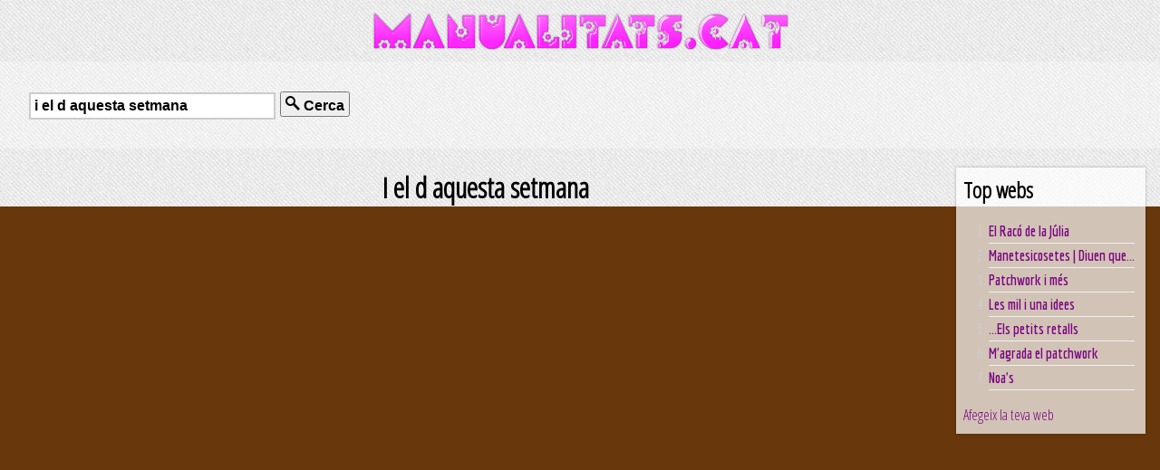

--- FILE ---
content_type: text/html; charset=UTF-8
request_url: https://manualitats.cat/s/i_el_d_aquesta_setmana.html
body_size: 989
content:
<!DOCTYPE html>
<html xmlns="http://www.w3.org/1999/xhtml">
<head>
<meta charset="utf-8">
<meta http-equiv="Content-Type" content="text/html; charset=UTF-8" />
<title>I el d aquesta setmana - Manualitats.cat</title>
<meta name="title" content="I el d aquesta setmana - Manualitats.cat" />
<meta name="description" content="I el d aquesta setmana a El cercador d'articles de manualitats." />
<meta name="keywords" content="manualitats" />
<meta name="referer" content="" />
<meta name="viewport" content="width=device-width, initial-scale=1.0">

  <link rel="stylesheet" type="text/css" href="/styles/common.css" />  
  <link rel="shortcut icon" type="image/ico" href="/favicon.ico" />
  
  <link rev="start" href="http://manualitats.cat" />
  <link rel="copyright" href="http://manualitats.cat/about.php" />
  <link rel="appendix" href="http://manualitats.cat/about.php" />

  <link rel="alternate" type="text/xml" title="RSS feed" href="/index.xml" />
  <link rel="alternate" type="application/rss+xml" title="RSS feed" href="/index.xml" />

  <link rel="search" type="application/opensearchdescription+xml" title="Manualitats.cat" href="http://manualitats.cat/opensearch.xml" />

<script src="https://ajax.googleapis.com/ajax/libs/jquery/1.6.1/jquery.js" type="text/javascript"></script>
<script src="/scripts/jquery.masonry.min.js" type="text/javascript"></script>
<script type="text/javascript">
  $(function(){
    $('#container').masonry({
      // options
      itemSelector : '.articlebox'
    });
  });
</script>
</head>
<body>


<header>
<div id="header">
	<h1><a href="/" title="El cercador de manualitats"><img src="/logo.png"  alt="Manualitats.cat" /></a></h1>
</div>
</header>



<div id="content">


<div id="searchbox">
<form action="/search.php" method="post">
<input type="text" name="s" value="i el d aquesta setmana" id="searchinp" placeholder="Escriu aquí què estas cercant" />
<button id="searchbtn"><img src="/styles/img/search_zoom.png" alt="" id="searchico" /> Cerca</button>
</form>
</div>
<div id="results">







<div id="rankingbox" style="float:right;">

<h2>Top webs</h2>

<div id="rankinglinks">
<nav>
<ol class="rankinglist">
	<li><a href="/web/7" rel="nofollow">El Racó de la Júlia</a></li>
	<li><a href="/web/120" rel="nofollow">Manetesicosetes | Diuen que...</a></li>
	<li><a href="/web/177" rel="nofollow">Patchwork i més</a></li>
	<li><a href="/web/12" rel="nofollow">Les mil i una idees</a></li>
	<li><a href="/web/3" rel="nofollow">...Els petits retalls</a></li>
	<li><a href="/web/8" rel="nofollow">M'agrada el patchwork</a></li>
	<li><a href="/web/176" rel="nofollow">Noa's</a></li>
</ol>
</nav>
</div>

<p>
<a href="/feed-add.php" title="Afegeix la teva web to the ranking" rel="nofollow">Afegeix la teva web</a>
</p>
</div>





<div id="main" style="margin-right: 200px;">


<h1 style="text-align:center;">I el d aquesta setmana</h1>





